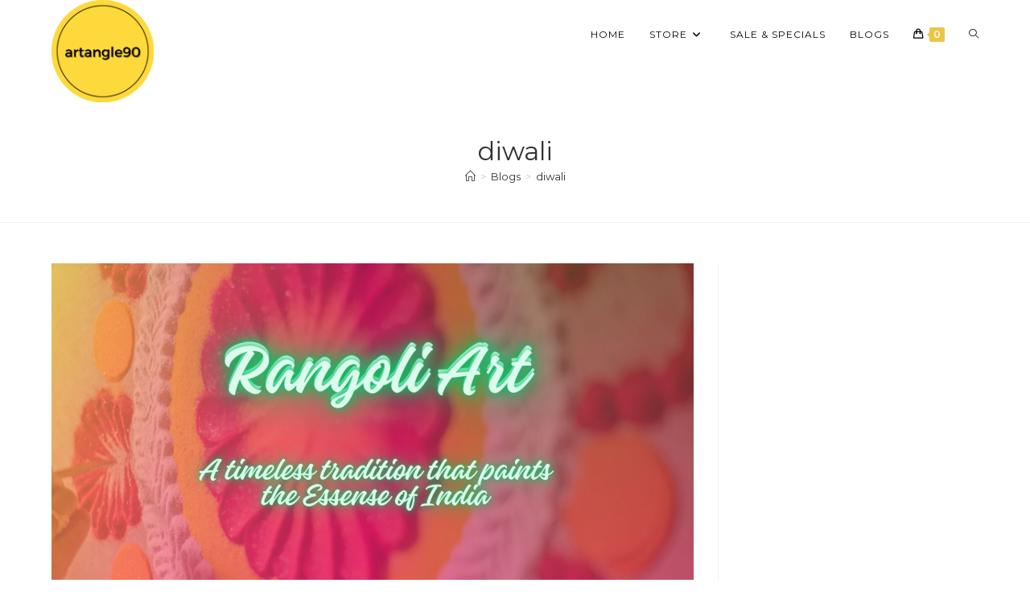

--- FILE ---
content_type: application/x-javascript
request_url: https://artangle90.com/wp-content/plugins/creo-bundle/creo-bundle.js
body_size: 1100
content:
// Sample creoBundleData
//
// { "number_of_slabs": "3",
//  "products": [
//      { "id": 83, "name": "Slim Fit Tweed Blazer", "stock": 1, "image": "http://woocreo.local/wp-content/uploads/2016/08/img__0003_666202-0099_1.jpg", price : "<span class=\"woocommerce-Price-amount amount\"><bdi><span class=\"woocommerce-Price-currencySymbol\">&#36;</span>64.95</bdi></span>", stock: 1, tempstock:1, url: "http://woocreo.local/product/slim-fit-tweed-blazer/" },
//    ] 
//  }
//
document.addEventListener("DOMContentLoaded", function () {
    console.log(creoBundleData)
    if (typeof creoBundleData !== "undefined") {
        const container = document.getElementById("creo-bundle-container");
        if (!container) return;

        // Initialize tempstock
        creoBundleData.products = creoBundleData.products.map(product => ({
            ...product,
            tempstock: product.stock
        }));

        let html = `<h3>Bundle Options</h3><div class="slab-container">`;

        for (let i = 0; i < creoBundleData.number_of_slabs; i++) {
            html += `
                <div class="slab" data-index="${i}" onclick="openPopup(${i})">
                    <p>Select a product</p>
                </div>
                <select name="creo_bundle_product_${i + 1}" class="hidden-select" data-index="${i}">
                    <option value="">Select a product</option>
                    ${generateProductOptions()}
                </select>
            `;
        }
        html += `</div><div id="product-popup" class="popup hidden"></div>`;
        container.innerHTML = html;

        window.selectedProducts = Array(creoBundleData.number_of_slabs).fill(null);
    }
});

function generateProductOptions() {
    return creoBundleData.products
        .filter(product => product.tempstock > 0)
        .map(
            product => `<option value="${product.id}">${product.name}</option>`
        )
        .join("");
}

function openPopup(index) {
    const popup = document.getElementById("product-popup");
    const selectedProductId = window.selectedProducts[index];

    // Find the selected product details
    const selectedProduct = creoBundleData.products.find(p => p.id === selectedProductId);

    let selectedProductHTML = "";
    if (selectedProduct) {
        selectedProductHTML = `
            <div class="product-card selected-product">
                <img src="${selectedProduct.image}" alt="${selectedProduct.name}" />
                <p>${selectedProduct.name} (Selected)</p>
                <p>Price: ${selectedProduct.price}</p>
                <a href="${selectedProduct.url}" target="_blank" class="product-link">➝</a>
            </div>
        `;
    }

    // Generate product list excluding the selected one
    const productListHTML = creoBundleData.products
        .filter(product => product.tempstock > 0 && product.id !== selectedProductId)
        .map(
            product => `
                <div class="product-card" onclick="selectProduct(${index}, ${product.id}, '${product.name}', '${product.image}')">
                    <img src="${product.image}" alt="${product.name}" />
                    <p>${product.name}</p>
                    <p>Price: ${product.price}</p>
                    <a href="${product.url}" target="_blank" class="product-link">➝</a>
                </div>
            `
        ).join("");

    popup.innerHTML = `
        <div class="popup-content">
            <h4>Select a product</h4>
            <div class="product-list">
                ${selectedProductHTML}
                ${productListHTML}
            </div>
            <div class="creo-close" onclick="closePopup()">x</div>
        </div>
    `;
    popup.classList.remove("hidden");
}

function selectProduct(index, productId, productName, productImage) {
    const previousProductId = window.selectedProducts[index];

    // If a product was previously selected, restore its tempstock
    if (previousProductId !== null) {
        const prevProduct = creoBundleData.products.find(p => p.id === previousProductId);
        if (prevProduct) prevProduct.tempstock += 1;
    }

    // Update the new product's tempstock
    const newProduct = creoBundleData.products.find(p => p.id === productId);
    if (newProduct && newProduct.tempstock > 0) {
        newProduct.tempstock -= 1;
    }

    // Store the selection
    window.selectedProducts[index] = productId;

    // Update the UI
    const slab = document.querySelector(`.slab[data-index='${index}']`);
    slab.innerHTML = `<img src="${productImage}" alt="${productName}" /><p>${productName}</p>`;
    slab.classList.add("selected-slab")
    const select = document.getElementsByName(`creo_bundle_product_${index + 1}`)[0];
    select.value = productId;

    closePopup();
}

function closePopup() {
    document.getElementById("product-popup").classList.add("hidden");
}
